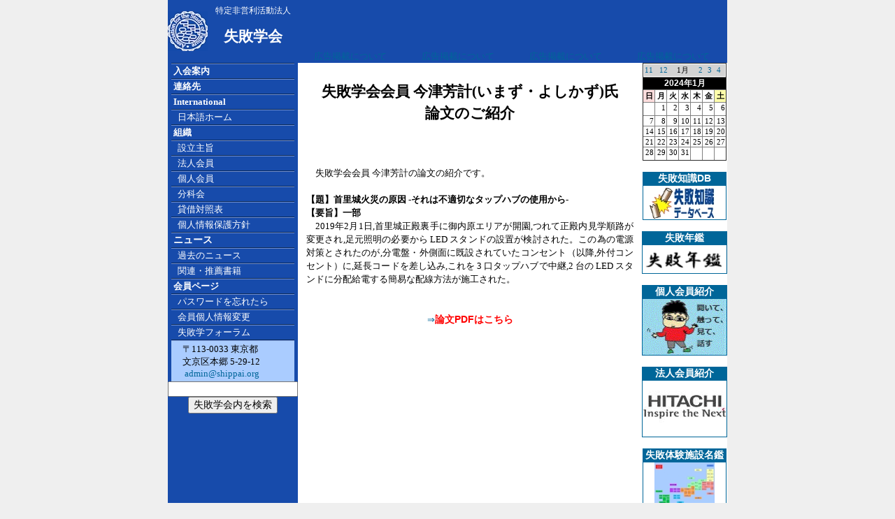

--- FILE ---
content_type: text/html; charset=UTF-8
request_url: https://shippai.org/shippai/html/index.php?name=news1238&ymd=2024-01
body_size: 4948
content:

<html>
<head>
<!-- Google tag (gtag.js) -->
<script async src="https://www.googletagmanager.com/gtag/js?id=G-HWP0QVHKMT"></script>
<script>
  window.dataLayer = window.dataLayer || [];
  function gtag(){dataLayer.push(arguments);}
  gtag('js', new Date());

  gtag('config', 'G-HWP0QVHKMT');
</script>
<title>
失敗学会会員今津芳計氏　論文のご紹介
</title>
<meta http-equiv="Content-Type" content="text/html; charset=UTF-8">
<meta name="robots" content="index,follow">
<META NAME="keywords" CONTENT="失敗,失敗学,失敗学会,創造,機械設計,設計,デザイン,畑村洋太郎,成功,故障,事故,エラー,failure,failures,faults,fault,Design,Mechanical,Design,Machine,Design,FMEA,Failure,analysis,error,errors,error,prevention,NPO,ASF">
<META NAME="description" CONTENT="特定非営利活動法人「失敗学会」は、広く社会一般に対して失敗原因の解明および防止に関する事業を行う。">
<LINK REL="shortcut icon" HREF="./../../favicon.ico" />

<STYLE type="text/css">
<!--
BODY {
	MARGIN: 0px; 
	PADDING-TOP: 0px; 
	PADDING-BOTTOM: 0px;
	PADDING-RIGHT: 0px; 
	PADDING-LEFT: 0px; 

	SCROLLBAR-FACE-COLOR: #eff7ff; 
 	SCROLLBAR-HIGHLIGHT-COLOR: #ffffff; 
	SCROLLBAR-SHADOW-COLOR: #000000; 
	SCROLLBAR-3DLIGHT-COLOR: #000000; 
	SCROLLBAR-ARROW-COLOR: #000000; 
	SCROLLBAR-TRACK-COLOR: #e1e1e1; 
	SCROLLBAR-DARKSHADOW-COLOR: #ffffff; 

	margin-left: 0px;
	margin-right: 0px;
	margin-top: 0px;
}


BODY, TD, TR, P, UL, OL, LI{	FONT-SIZE: 10pt; FONT-FAMILY: Verdana, MS UI Gothic, MS PGothic, Osaka;}

h1	{	FONT-SIZE: 16pt; font-weight: bold; FONT-FAMILY: Verdana, MS UI Gothic, MS PGothic, Osaka;}
h2	{	FONT-SIZE: 16pt; font-weight: bold; FONT-FAMILY: Verdana, MS UI Gothic, MS PGothic, Osaka;}
h3	{	FONT-SIZE: 16pt; font-weight: bold; FONT-FAMILY: Verdana, MS UI Gothic, MS PGothic, Osaka;}
xs	{	FONT-SIZE: 4pt; FONT-FAMILY: Verdana, MS UI Gothic, MS PGothic, Osaka;}
xxs	{	FONT-SIZE: 2pt; FONT-FAMILY: Verdana, MS UI Gothic, MS PGothic, Osaka;}

.small {	FONT-SIZE: 9pt; FONT-FAMILY: MS UI Gothic, MS PGothic, Osaka;}
A.nav1:visited {
	font-size: 10pt; WIDTH: 100%; COLOR: #ffffff; TEXT-DECORATION: none; FONT-FAMILY: Verdana, MS UI Gothic, MS PGothic, Osaka;
}
A.nav1:link {
	font-size: 10pt; WIDTH: 100%; COLOR: #ffffff; TEXT-DECORATION: none; FONT-FAMILY: Verdana, MS UI Gothic, MS PGothic, Osaka;
}
A.nav1:hover {
	font-size: 10pt; WIDTH: 100%; HEIGHT: 100%; COLOR: white; BACKGROUND-COLOR: #003366; TEXT-DECORATION: none; FONT-FAMILY: Verdana, MS UI Gothic, MS PGothic, Osaka; 
}

A:visited {
	font-size: 10pt; COLOR: #006699; TEXT-DECORATION: none; FONT-FAMILY: Verdana, MS UI Gothic, MS PGothic, Osaka;
}
A:link {
	font-size: 10pt; COLOR: #006699; TEXT-DECORATION: none; FONT-FAMILY: Verdana, MS UI Gothic, MS PGothic, Osaka;
}
A:hover {
	font-size: 10pt; COLOR: #006699; text-decoration: underline; FONT-FAMILY: Verdana, MS UI Gothic, MS PGothic, Osaka;
}

INPUT, SELECT, DL, DD, DT, FONT
{
    font-family: Verdana, Arial, Clean, Helvetica, sans-serif;
    font-size: 14px;
}


UL, ol, dl { margin-top: 0; margin-bottom: 0; }

ol.list_parentheses{
  padding:0 0 0 2em;
  margin:0;
}
 
ol.list_parentheses li{
  list-style-type:none;
  list-style-position:block;
  counter-increment: cnt;
}
ol.list_parentheses li:before{
  display: marker;
  content: "(" counter(cnt) ") ";
}

ol.list_Rparentheses{
  padding:0 0 0 2em;
  margin:0;
}
 
ol.list_Rparentheses li{
  list-style-type:none;
  list-style-position:block;
  counter-increment: Rcnt;
}
ol.list_Rparentheses li:before{
  display: marker;
  content: counter(Rcnt) ") ";
}

-->
li,ul,ol {
margin: 0 0 0 1em;
padding: 0;
}

ol.p {"list-style-type: parenthesized-decimal;"}

</STYLE>
<meta name="google-site-verification" content="XcTuTPQ1Jc9HLGvFtWUlf3-bQUN2FULJ3J0J_OoHykc" />
</head>
<!-- Google tag (gtag.js) -->
<script async src="https://www.googletagmanager.com/gtag/js?id=G-NN7JWEENBS"></script>
<script>
  window.dataLayer = window.dataLayer || [];
  function gtag(){dataLayer.push(arguments);}
  gtag('js', new Date());

  gtag('config', 'G-NN7JWEENBS');
</script>
<!-- Google tag (gtag.js) END -->

<BODY rightMargin=0 leftMargin=0 topMargin=0 bottomMargin=0 marginwidth="0" marginheight="0" bgcolor=#EFEFEF>

<!-- start of top header -->
<TABLE align=center cellSpacing=0 cellPadding=0  WIDTH="800" HEIGHT="90" border=0>
 <TR HEIGHT="90">
		<TD width=60 bgcolor=#174bab valign=center HEIGHT="90">
			<IMG src="./../../images/general/blueLogo.jpg">
 		</TD>
		<TD width=130 bgcolor=#174bab valign=center align=center HEIGHT="90">
			
				<font color=#FFFFFF size=1><small>特定非営利活動法人</small><br></font>
				<font color=#FFFFFF><h1>失敗学会</h1></font>		</TD>
		

					<TD width=160 bgcolor=#174bab valign=bottom align=center><a href=./index.php?name=news309>広告掲載について</a></TD>
					<TD width=160 bgcolor=#174bab valign=bottom align=center><a href=./index.php?name=news309>広告掲載について</a></TD>
					<TD width=160 bgcolor=#174bab valign=bottom align=center><a href=./index.php?name=news309>広告掲載について</a></TD>
					<TD width=160 bgcolor=#174bab valign=bottom align=center><a href=./index.php?name=news309>広告掲載について</a></TD>
 

  <!--
	<TD width=606>
			<a href=./../html/index.php?name=news1010><img border=0 src=./../../images/banner/2018SAM/1.jpg><img border=0 src=./../../images/banner/2018SAM/2.jpg><img border=0 src=./../../images/banner/2018SAM/3.jpg><img border=0 src=./../../images/banner/2018SAM/4.jpg></a>
		</TD>


		-->
  <!--
		<TD width=156 bgcolor=#174bab valign=bottom align=center>
			<a href=./../html/index.php?name=news765>
			<img border=0 src=./../../images/html/news765/03.jpg></a>
		</TD>
		<TD width=156 bgcolor=#174bab valign=bottom align=center>
			<a href=./../html/index.php?name=news765>
			<img border=0 src=./../../images/html/news765/04.jpg>
			</a>
		</TD>
-->
<!--
	<TD width=625>
			<a href=./../html/index.php?name=news800><img border=0 src=./../../images/banner/2014WAM/1.jpg><img border=0 src=./../../images/banner/2014WAM/2.jpg><img border=0 src=./../../images/banner/2014WAM/3.jpg><img border=0 src=./../../images/banner/2014WAM/4.jpg></a>
		</TD>
 -->

		  <!--
	<TD width=624>
		<a href=./../html/index.php?name=news840>
			<img border=0 src=./../../images/banner/2015SAM/1.jpg><img border=0 src=./../../images/banner/2015SAM/2.jpg><img border=0 src=./../../images/banner/2015SAM/3.jpg><img border=0 src=./../../images/banner/2015SAM/4.jpg></a>
	</TD>
	
 -->

<!--
		<td>
			<a href=./../html/index.php?name=news506>
			<img border=0 src=./../../images/banner/2010SAM/1.jpg>
			<img border=0 src=./../../images/banner/2010SAM/2.jpg>
			<img border=0 src=./../../images/banner/2010SAM/3.jpg>
			<img border=0 src=./../../images/banner/2010SAM/4.jpg>
			</a>
		</td>
		<td>
			<a href=./index.php?name=news372>
			<img border=0 src=./../../images/banner/2008WAM/1.jpg>
			<img border=0 src=./../../images/banner/2008WAM/2.jpg>
			<img border=0 src=./../../images/banner/2008WAM/3.jpg>
			<img border=0 src=./../../images/banner/2008WAM/4.jpg></a>
		</td>
-->
<!--    <TD bgcolor=#FFFFFF>
				<center><a target=_blank href=http://shippai.jst.go.jp/>新規失敗事例８／５公開！<br><img border=0 src=./../../images/banner/jst/jst_shippai.gif></a></center>
    </TD>
-->
<!--    <TD bgcolor=#FFFFFF>
				<center><a target=_blank href=http://weblearningplaza.jst.go.jp/>無料！技術者eラーニング<br><img border=0 src=./../../images/banner/jst/jst_weblearning.gif></a></center>
    </TD>
-->

<!--
    <TD bgcolor=#FFFFFF>
				<a href=./../html/index.php?name=news321><img border=0 src=./../../images/html/news321/banner1.jpg><img border=0 src=./../../images/html/news321/0.gif></a>
    </TD>

    <TD bgcolor=#174bab>
				&nbsp;
    </TD>
-->
<!--
<table>
  <TR height=28>
          <TD width=470><IMG border=0 SRC="./../../images/general/corner.jpg"></TD>
          <TD width="100%" background="/images/general/title_back.jpg">&nbsp;</TD>
  </TR>
</TABLE>
-->

				</tr>
			</table>
		</td>
  </TR>
</table>

<!-- end of top header -->

<table align=center cellspacing="0" cellpadding="0" border=0  WIDTH="800" height=90%  bgcolor=#FFFFFF>
  <tr valign=top>
    <td width="176" bgcolor="#174bab" vAlign=top>
	<!-- start navigation menu -->
	<TABLE cellSpacing=0 cellPadding=0 width="100" border=0 vAlign=top align=center>
        <TR>
		  <TD><IMG src="./../../images/general/navdivide.jpg"></TD></TR>
		  <TR HEIGHT=20>
		  <TD vAlign=center bgColor=#174bab>
		  <a class=nav1 href ="./../../shippai/html/index.php?name=h_nyukai"><NOBR>&nbsp;<b>入会案内</b></A></TD></TR>
		  <TR><TD><IMG src="./../../images/general/navdivide.jpg"></TD></TR>

		  <TR HEIGHT=20>
		  <TD vAlign=center bgColor=#174bab>
		  <A class=nav1 href="./../../shippai/html/index.php?name=h_renrakusaki"><NOBR>&nbsp;<b>連絡先</b></A></TD></TR>
		  <TR><TD><IMG src="./../../images/general/navdivide.jpg"></TD></TR>

		  <TR HEIGHT=20>
          <TD vAlign=center bgColor=#174bab>
		  <A class=nav1 href="./../../index1.php"><NOBR>&nbsp;<b>International</b></A></TD></TR>
		  <TR><TD><IMG src="./../../images/general/navdivide.jpg"></TD></TR>

		  <TR HEIGHT=20>
          <TD vAlign=center bgColor=#174bab>
		  <A class=nav1 href="./../../shippai/html/index.php?name=h_top"><NOBR>&nbsp;&nbsp;&nbsp;日本語ホーム</A></TD></TR>
		  <TR><TD><IMG src="./../../images/general/navdivide.jpg"></TD></TR>

		  <TR HEIGHT=20>
		  <TD vAlign=center bgColor=#174bab>
		  <NOBR>&nbsp;<b><font color="FFFFFF"><A class=nav1 href="./../../shippai/html/index.php?name=h_nn_soshiki">組織</a></font></b></TD></TR>
		  <TR><TD><IMG src="./../../images/general/navdivide.jpg"></TD></TR>

		  <TR HEIGHT=20>
		  <TD vAlign=center bgColor=#174bab>
		  <A class=nav1 href="./../../shippai/html/index.php?name=h_nn_shushi"><NOBR>&nbsp;&nbsp;&nbsp;設立主旨</A></TD></TR>
		  <TR><TD><IMG src="./../../images/general/navdivide.jpg"></TD></TR>

		  <TR HEIGHT=20>
		  <TD vAlign=center bgColor=#174bab>
		  <A class=nav1 href="./../../shippai/html/index.php?name=h_link"><NOBR>&nbsp;&nbsp;&nbsp;法人会員</A></TD></TR>
		  <TR>
          <TD><IMG src="./../../images/general/navdivide.jpg"></TD></TR>

		  <TR HEIGHT=20>
		  <TD vAlign=center bgColor=#174bab>
		  <A class=nav1 href="./../../shippai/html/index.php?name=h_luckyspin"><NOBR>&nbsp;&nbsp;&nbsp;個人会員&nbsp;</A></TD></TR>
		  <TR><TD><IMG src="./../../images/general/navdivide.jpg"></TD></TR>

		  <TR HEIGHT=20>
		  <TD vAlign=center bgColor=#174bab>
		  <A class=nav1 href="./../../shippai/html/index.php?name=h_SIG"><NOBR>&nbsp;&nbsp;&nbsp;分科会</A></TD></TR>
		  <TR>
          <TD><IMG src="./../../images/general/navdivide.jpg"></TD></TR>

		  <TR HEIGHT=20>
		  <TD vAlign=center bgColor=#174bab>
		  <A target=_blank class=nav1 href="./../../shippai/html/BalanceSheet/2024Balance.pdf"><NOBR>&nbsp;&nbsp;&nbsp;貸借対照表</NOBR></A></TD></TR>
		  <TR>
          <TD><IMG src="./../../images/general/navdivide.jpg"></TD></TR>
		  <TR HEIGHT=20>
		  <TD vAlign=center bgColor=#174bab>
		  <A target=_blank class=nav1 href="./../../shippai/html/index.php?name=privacy"><NOBR>&nbsp;&nbsp;&nbsp;個人情報保護方針</NOBR></A></TD></TR>
		  <TR>
          <TD><IMG src="./../../images/general/navdivide.jpg"></TD></TR>
		
		  <TR HEIGHT=20>
          <TD vAlign=center bgColor=#174bab>
		  &nbsp;<b><font color="FFFFFF">ニュース</font></b></A></TD></TR>
		  <TR><TD><IMG src="./../../images/general/navdivide.jpg"></TD></TR>

		  <TR HEIGHT=20>
		  <TD vAlign=center bgColor=#174bab>
		  <A class=nav1 href="./../../shippai/html/index.php?name=h_news"><NOBR>&nbsp;&nbsp;&nbsp;過去のニュース</A></TD></TR>
		  <TR><TD><IMG src="./../../images/general/navdivide.jpg"></TD></TR>

		  <TR HEIGHT=20>
		  <TD vAlign=center bgColor=#174bab>
		  <A class=nav1 href="./../../shippai/html/index.php?name=h_suisen_book_list"><NOBR>&nbsp;&nbsp;&nbsp;関連・推薦書籍</A></TD></TR>
		  <TR><TD><IMG src="./../../images/general/navdivide.jpg"></TD></TR>


		  <TR HEIGHT=20>
		  <TD vAlign=center bgColor=#174bab>
		  <A class=nav1 href="./../../refMember.php?name=m_list"><NOBR><b>&nbsp;会員ページ</b></A></TD></TR>
		  <TR><TD><IMG src="./../../images/general/navdivide.jpg"></TD></TR>

		  <TR HEIGHT=20>
		  <TD vAlign=center bgColor=#174bab nowrap>
		  <A class=nav1 href="./../../shippai/html/index.php?name=h_lost_pwd"><NOBR>&nbsp;&nbsp;&nbsp;パスワードを忘れたら</NOBR></A></TD></TR>
		  <TR><TD><IMG src="./../../images/general/navdivide.jpg"></TD></TR>

		  <TR HEIGHT=20>
		  <TD vAlign=center bgColor=#174bab>
		  <A class=nav1 href="./../../refMember.php?name=m_member_detail"><NOBR>&nbsp;&nbsp;&nbsp;会員個人情報変更</A></TD></TR>
		  <TR><TD><IMG src="./../../images/general/navdivide.jpg"></TD></TR>

		  <TR HEIGHT=20>
		  <TD vAlign=center bgColor=#174bab>
		  <A class=nav1 href="./../../shippai/html/index.php?name=h_event_top"><NOBR>&nbsp;&nbsp;&nbsp;失敗学フォーラム</A></TD></TR>
		  <TR><TD><IMG src="./../../images/general/navdivide.jpg"></TD></TR>
<!--
		   <TR HEIGHT=20>
		  <TD vAlign=center bgColor=#174bab>
		  <A class=nav1 href="./../../shippai/member/index.php?name=article37"><NOBR>&nbsp;&nbsp;&nbsp;論文投稿要領</A></TD></TR>
		  <TR><TD><IMG src="./../../images/general/navdivide.jpg"></TD></TR>
-->
<!--
		  <TR HEIGHT=20>
		  <TD vAlign=center bgColor=#174bab>
		  <A class=nav1 href="./../../refMember.php?name=newforum" target=_blank><NOBR>&nbsp;&nbsp;&nbsp;掲示板 &nbsp;&nbsp;&nbsp;<font color=orangered>Update:</font><BR>&nbsp;&nbsp;&nbsp;&nbsp;&nbsp;&nbsp;
		  		  </A></TD></TR>
		  <TR><TD><IMG src="./../../images/general/navdivide.jpg"></TD></TR>

		  -->
		 


	</TABLE>
	<center>
	<table width=95% bgcolor=#AACCFF>
		<tr>
			<td>
				　〒113-0033 東京都<br>
				　文京区本郷 5-29-12<br>
				　<a href="mailto:&#97;&#100;&#109;&#105;&#110;&#64;&#115;&#104;&#105;&#112;&#112;&#97;&#105;&#46;&#111;&#114;&#103;">
				&#97;&#100;&#109;&#105;&#110;&#64;&#115;&#104;&#105;&#112;&#112;&#97;&#105;&#46;&#111;&#114;&#103;</a>
	　	</td>
		</tr>
	</table>
	</center>

<!-- SiteSearch Google -->
<center>
<form method=get action="https://www.google.co.jp/search">

<input type=text name=q size=21 maxlength=255 value="">
<br>
<input type=submit name=btnG value="失敗学会内を検索">

<input type=hidden name=domains value="shippai.org">
<input type=hidden name=sitesearch value="shippai.org"> 
<input type=hidden name=ie value=UTF-8>
<input type=hidden name=oe value=UTF-8>
<input type=hidden name=hl value="ja">
</form>
<br></center>


<!-- SiteSearch Google -->

<!--Menu end-->
	</td>


    <td width="90%" height="100%"><!--
[title]失敗学会会員今津芳計氏　論文のご紹介
-->
<div style="margin-top:0px; margin-right:7px; margin-left:7px; padding:5px; line-height:1.5; text-align: justify; text-justify: inter-ideograph" >
<center><h3>
失敗学会会員 今津芳計(いまず・よしかず)氏<br>論文のご紹介<BR>
</h3></center>
<br><br>
　失敗学会会員 今津芳計の論文の紹介です。<br><br>
<b>【題】首里城火災の原因 -それは不適切なタップハブの使用から-<br>
【要旨】一部</b><br>
　2019年2月1日,首里城正殿裏手に御内原エリアが開園,つれて正殿内見学順路が変更され,足元照明の必要から LED スタンドの設置が検討された。この為の電源対策とされたのが,分電盤・外側面に既設されていたコンセント（以降,外付コンセント）に,延長コードを差し込み,これを 3 口タップハブで中継,2 台の LED スタンドに分配給電する簡易な配線方法が施工された。 
<br>

<br><br>
<center><A target=_blank HREF="./../../images/html/news1238/ImazuYoshikazu-2.pdf">&rArr;<font color=red><b>論文PDFはこちら</b></font></a><br>
</center>




</div></td>
</td>
<td width="120" height="100%">

<!-- 表示月ナビゲーション -->
<table border=1 style="border-collapse:collapse;" bgcolor=white align=center width=120>
<tr><td colspan=7>
	<table border=0 style="border-collapse:collapse;" bgcolor=lightgray width=100% >
	<tr height=5>
		<td >
			<a href="/shippai/html/index.php?name=news1238			&ymd=2023-11">
			<small>11</a></small>
			</td>
		<td >
			<a href="/shippai/html/index.php?name=news1238			&ymd=2023-12">
			<small>12</a></small>
			</td>
		<td colspan=2>
			<small>&nbsp;1月</small>
			</td>
		<td>
			<a href="/shippai/html/index.php?name=news1238&ymd=2024-02">
							<small>2</a></small>
			</td>
		<td>
			<a href="/shippai/html/index.php?name=news1238&ymd=2024-03">
							<small>3</a></small>
			</td>
		<td>
			<a href="/shippai/html/index.php?name=news1238&ymd=2024-04">
							<small>4</a></small></nobr></td>
			</td>
		</tr>
	</table>
</td>
</tr>



<tr height=8><td colspan=7 bgcolor="#000000" align="center"><a href="./../calendar2/">
	<font  color="#FFFFFF"><b><small>2024年1月</small></b></font></a></td></tr>
<tr>	
		<th bgcolor=#FFDDDD width=13><small>日</small></th>
		<th width=13><small>月</small></th>
		<th width=13><small>火</small></th>
		<th width=13><small>水</small></th>
		<th width=13><small>木</small></th>
		<th width=13><small>金</small></th>
		<th bgcolor=#FFFFAA width=13><small>土</small></th>
	</tr>
<!-- data -->
<tr><td width=100>&nbsp;</td><td bgcolor=#FFFFFF  align=right width=100 valign=top><small>1</small></td><td bgcolor=#FFFFFF  align=right width=100 valign=top><small>2</small></td><td bgcolor=#FFFFFF  align=right width=100 valign=top><small>3</small></td><td bgcolor=#FFFFFF  align=right width=100 valign=top><small>4</small></td><td bgcolor=#FFFFFF  align=right width=100 valign=top><small>5</small></td><td bgcolor=#FFFFFF  align=right width=100 valign=top><small>6</small></td></tr><tr><td bgcolor=#FFFFFF  align=right width=100 valign=top><small>7</small></td><td bgcolor=#FFFFFF  align=right width=100 valign=top><small>8</small></td><td bgcolor=#FFFFFF  align=right width=100 valign=top><small>9</small></td><td bgcolor=#FFFFFF  align=right width=100 valign=top><small>10</small></td><td bgcolor=#FFFFFF  align=right width=100 valign=top><small>11</small></td><td bgcolor=#FFFFFF  align=right width=100 valign=top><small>12</small></td><td bgcolor=#FFFFFF  align=right width=100 valign=top><small>13</small></td></tr><tr><td bgcolor=#FFFFFF  align=right width=100 valign=top><small>14</small></td><td bgcolor=#FFFFFF  align=right width=100 valign=top><small>15</small></td><td bgcolor=#FFFFFF  align=right width=100 valign=top><small>16</small></td><td bgcolor=#FFFFFF  align=right width=100 valign=top><small>17</small></td><td bgcolor=#FFFFFF  align=right width=100 valign=top><small>18</small></td><td bgcolor=#FFFFFF  align=right width=100 valign=top><small>19</small></td><td bgcolor=#FFFFFF  align=right width=100 valign=top><small>20</small></td></tr><tr><td bgcolor=#FFFFFF  align=right width=100 valign=top><small>21</small></td><td bgcolor=#FFFFFF  align=right width=100 valign=top><small>22</small></td><td bgcolor=#FFFFFF  align=right width=100 valign=top><small>23</small></td><td bgcolor=#FFFFFF  align=right width=100 valign=top><small>24</small></td><td bgcolor=#FFFFFF  align=right width=100 valign=top><small>25</small></td><td bgcolor=#FFFFFF  align=right width=100 valign=top><small>26</small></td><td bgcolor=#FFFFFF  align=right width=100 valign=top><small>27</small></td></tr><tr><td bgcolor=#FFFFFF  align=right width=100 valign=top><small>28</small></td><td bgcolor=#FFFFFF  align=right width=100 valign=top><small>29</small></td><td bgcolor=#FFFFFF  align=right width=100 valign=top><small>30</small></td><td bgcolor=#FFFFFF  align=right width=100 valign=top><small>31</small></td><td width=100>&nbsp;</td><td width=100>&nbsp;</td><td width=100>&nbsp;</td></tr></table>
</div>
<br>

<Table border=1 align=center bordercolor=#006699 style='border-collapse: collapse' width=120 cellpadding=0>
<tr bgcolor=#006699><td align=center nowrap><font color=white><B>失敗知識DB</td></tr>
<tr><TD align=center><A target=_blank HREF="./../../fkd"><IMG border=0 SRC="./../../images/general/FKDB.jpg"></A></td></tr>
</table>

<br>
<Table border=1 align=center bordercolor=#006699 style='border-collapse: collapse' width=120 cellpadding=0>
	<tr bgcolor=#006699>
		<td align=center nowrap>
			<font color=white><B>失敗年鑑
		</td>
	</tr>
	<tr>
		<TD align=center>
			<A HREF="./../html/index.php?name=h_nenkan">
			<IMG border=0 SRC="./../../images/general/nenkan.jpg" width=120></A>
		</td>
	</tr>
</table>
<br>
<Table border=1 align=center bordercolor=#006699 style='border-collapse: collapse' cellspacing=0 cellpadding=0  width=120>
<tr bgcolor=#006699>
<td align=center>
<font color=white><B>個人会員紹介
</td></tr>
<tr>
<td BACKGROUND=./../../shippai/personal/pic/3.gif width=120 height=80>
									<A HREF=./../../shippai/personal/page.php?name=3 target=_blank><IMG SRC=./../../shippai/personal/pic/3.gif border=0 width=120 height=80></A>
								</td></tr>
</table>


<BR>
<Table border=1 align=center bordercolor=#006699 style='border-collapse: collapse' width=120 cellpadding=0>
<tr bgcolor=#006699>
<td align=center>
<font color=white><B>法人会員紹介
</td></tr>
<tr>
<td BACKGROUND=./../../images/html/corp_logo2/10.gif width=120 height=80 onClick="window.open('http://www.hitachi.co.jp/','_blank');" onMouseover="status='http://www.hitachi.co.jp/';" onmouseout="status=''">
					<A HREF=http://www.hitachi.co.jp/ target=_blank><IMG SRC=./../../images/html/corp_logo2/10.gif border=0 width=120 height=80></A></td></tr>
</table>

<!--
<BR>
<Table border=1 align=center bordercolor=#006699 style='border-collapse: collapse' width=120 cellpadding=0>
<tr bgcolor=#006699>
<td align=center nowrap>
<font color=white><B>正誤クイズ紹介
</td></tr>
<tr>
<TD>
-->
<!--
</td>
</tr>
</table>
<br>
-->
<br>
<Table border=1 align=center bordercolor=#006699 style='border-collapse: collapse' width=120 cellpadding=0>
	<tr bgcolor=#006699>
		<td align=center nowrap>
			<font color=white><B>失敗体験施設名鑑
		</td>
	</tr>
	<tr>
		<TD align=center>
			<A HREF="./../exhibit/index.php">
			<IMG border=0 SRC="./../../images/html/news198/japan.jpg"></A>
		</td>
	</tr>
</table>
<!--
<br>
<Table border=1 align=center bordercolor=#006699 style='border-collapse: collapse' width=120 cellpadding=0>
<tr bgcolor=#006699>
<td align=center nowrap>
<font color=white><B>画像掲示板
</td></tr>
<tr height=79>
<TD align=center>
	<table border=0 cellspacing=0 cellpadding=0 height=79><tr height=39><td><A HREF="./../BBS/index.php"><IMG border=0 SRC="./../../images/general/imgbbs1.jpg"></A></td></tr><tr height=40><td><A HREF="./../member/imgbbs/index.php"><IMG border=0 SRC="./../../images/general/imgbbs2.jpg"></A></td></tr></table>
</td>
</tr>
</table>
-->




</td>
</tr>

<tr height=15>
	<td width=176 bgcolor="#174bab" vAlign=top>&nbsp;</td>
		<td align=center><div align="center">Copyright&copy;2002-2026 Association for the Study of Failure</div></td>
</tr>
</table>

</body>
</html>
